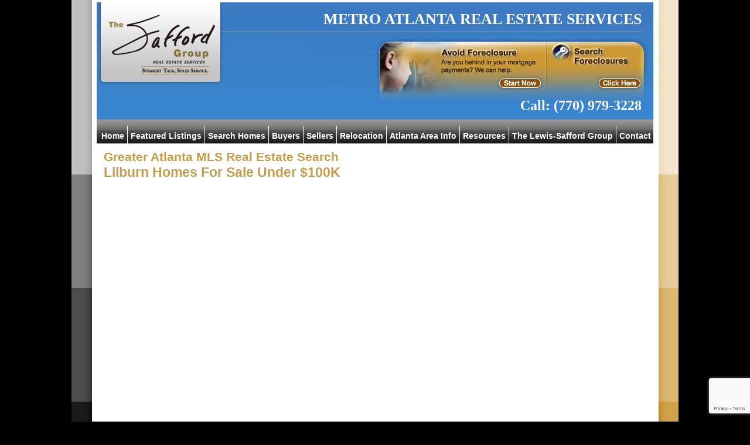

--- FILE ---
content_type: text/html; charset=UTF-8
request_url: https://www.saffordsells.com/lilburn-real-estate-search-under-100k.php
body_size: 5266
content:
<!DOCTYPE HTML PUBLIC "-//W3C//DTD HTML 4.01 Transitional//EN"
"http://www.w3.org/TR/html4/loose.dtd">
<html>
<head>
    <link rel="stylesheet" href="https://www.saffordsells.com/site.css" TYPE="text/css">


    <title>Lilburn Real Estate Search Under $100K | Lilburn Homes in Greater Atlanta under $100K</title>
    <meta http-equiv="Content-Type" content="text/html;charset=utf-8">
<meta name="format-detection" content="telephone=no">
<meta http-equiv="x-ua-compatible" content="ie=edge">
			<meta name="google-site-verification" content="wxFkjS045FwqtxwH5iO0P_5Ae73LsN9ts4COb7F8MQI">
	            <link rel="canonical" href="https://www.saffordsells.com/lilburn-real-estate-search-under-100k.php">
    
      <!-- Global site tag (gtag.js) - Google Analytics -->
  <script async src="https://www.googletagmanager.com/gtag/js?id=UA-1630372-1"></script>


<script>
  window.dataLayer = window.dataLayer || [];
  function gtag(){
    dataLayer.push(arguments);
  }
  gtag('js', new Date());

    gtag('config', 'UA-1630372-1',
    {
      'cookie_flags': 'secure;samesite=none',
    }
  );
  
  
  function gtag_report_conversion(form_id, form_name) {
    gtag('event', 'conversion', {
      'event': 'conversion',
      'form_id': form_id,
      'form_name': form_name
    });
    return false;
  }

  </script>





</head>
<body id="lilburn-real-estate-search-under-100k" class="wide">
    <div id="divback">
        <div id="outer-content">
            <div id="root" class="section-general">
                <div id="header">
                                        <a href="https://www.saffordsells.com/"><img class="logo" loading="lazy" src="https://reappdata.global.ssl.fastly.net/site_data/saffordsells/layouts/ssells-rsb1-2/images/logo.png" alt="The Safford Group" /></a>
                    <h1>Metro Atlanta Real Estate Services</h1>
                    <a href="http://www.avoidforeclosureingeorgia.com" target="_blank"><img class="avoid" loading="lazy" src="https://reappdata.global.ssl.fastly.net/site_data/saffordsells/layouts/ssells-rsb1-2/images/gfx-avoid.jpg" alt="" /></a>
                    <a href="https://www.saffordsells.com/foreclosure-real-estate-search.php"><img class="forec" loading="lazy" src="https://reappdata.global.ssl.fastly.net/site_data/saffordsells/layouts/ssells-rsb1-2/images/gfx-search-foreclosures.jpg" alt="" /></a>
                                        <h3>Call: (770) 979-3228</h3>
                                    </div><!-- end header -->
                <div id="Hmenu">
                    <ul class="hmenu-defaults main-menu" id="tophorizontal-navigation">
                                                <li class="menu-1  menu_first">
                            <a href="https://www.saffordsells.com"
                                      >
                    Home
                </a>
                                </li>
                                                <li class="menu-2 ">
                            <a href="https://www.saffordsells.com/featured-listings.php"
                                      >
                     Featured Listings
                </a>
                                </li>
                                                                                        <li class="menu-3 ">
                            <a href="https://www.saffordsells.com/greater-atlanta-real-estate-city.php"
                   class="menu-has-children"                   >
                    Search Homes
                </a>
                                                            <ul>                    <li>
                        <a href="https://www.saffordsells.com/featured-listings.php" >
                            Featured Properties
                        </a>
                    </li>
                                                                            <li>
                        <a href="https://www.saffordsells.com/greater-atlanta-city-mls-search.php" >
                            Property Search
                        </a>
                    </li>
                    </ul>                                    </li>
                                                                                                                                                                                                                                                        <li class="menu-4 ">
                            <a href="https://www.saffordsells.com/buyers.php"
                   class="menu-has-children"                   >
                    Buyers
                </a>
                                                            <ul>                    <li>
                        <a href="https://www.saffordsells.com/featured-listings.php" >
                            Featured Listings
                        </a>
                    </li>
                                                                            <li>
                        <a href="https://www.saffordsells.com/buyers-before-you-buy.php" >
                            5 Things You Should Know Before You Buy
                        </a>
                    </li>
                                                                            <li>
                        <a href="https://www.saffordsells.com/form-buying-guide.php" >
                            Free Buying Guide
                        </a>
                    </li>
                                                                            <li>
                        <a href="https://www.saffordsells.com/help-find.php" >
                            Help Me Find A Home
                        </a>
                    </li>
                                                                            <li>
                        <a href="https://www.saffordsells.com/form-lets-get-started.php" >
                            First Time Home Buyers Guide
                        </a>
                    </li>
                                                                            <li>
                        <a href="https://www.saffordsells.com/form-home-finder.php" >
                            Home Finder Assistant
                        </a>
                    </li>
                                                                            <li>
                        <a href="https://www.saffordsells.com/buyers-faq.php" >
                            Frequent Buyer Questions
                        </a>
                    </li>
                                                                            <li>
                        <a href="https://www.saffordsells.com/buyer-tips.php" >
                            Tips to Successful Home Buying
                        </a>
                    </li>
                                                                            <li>
                        <a href="https://www.saffordsells.com/mortgage.php" >
                            Mortgage Calculator
                        </a>
                    </li>
                                                                            <li>
                        <a href="https://www.saffordsells.com/form-relocation.php" >
                            Free Moving Kit
                        </a>
                    </li>
                    </ul>                                    </li>
                                                                                                                                                                                                                                                        <li class="menu-5 ">
                            <a href="https://www.saffordsells.com/sellers.php"
                   class="menu-has-children"                   >
                    Sellers
                </a>
                                                            <ul>                    <li>
                        <a href="https://www.saffordsells.com/sellers-safford-advantage.php" >
                            The Safford Advantage
                        </a>
                    </li>
                                                                            <li>
                        <a href="https://www.saffordsells.com/sellers-before-listing.php" >
                            Before You List
                        </a>
                    </li>
                                                                            <li>
                        <a href="https://www.saffordsells.com/sellers-ready.php" >
                            Getting Ready to Sell
                        </a>
                    </li>
                                                                            <li>
                        <a href="https://www.saffordsells.com/form-selling-guide.php" >
                            Free Selling Guide
                        </a>
                    </li>
                                                                            <li>
                        <a href="https://www.saffordsells.com/form-cma.php" >
                            Free Home Evaluation
                        </a>
                    </li>
                                                                            <li>
                        <a href="https://www.saffordsells.com/form-neighborhood-sold-report.php" >
                            Neighborhood Sold Report
                        </a>
                    </li>
                                                                            <li>
                        <a href="https://www.saffordsells.com/form-relocation.php" >
                            Free Moving Kit
                        </a>
                    </li>
                                                                            <li>
                        <a href="http://www.movaassessments.com/mova.php?company=margaret;" >
                            MOVA Home Assessment
                        </a>
                    </li>
                                                                            <li>
                        <a href="http://www.gwinnetthomeprices.com/IB/" >
                            Why Your Home Didn't Sell
                        </a>
                    </li>
                                                                            <li>
                        <a href="https://www.saffordsells.com/sellers-mistakes_common.php" >
                            7 Common Seller Mistakes
                        </a>
                    </li>
                    </ul>                                    </li>
                                                                                                                                                                                            <li class="menu-6 ">
                            <a href="https://www.saffordsells.com/relocation.php"
                   class="menu-has-children"                   >
                    Relocation
                </a>
                                                            <ul>                    <li>
                        <a href="https://www.saffordsells.com/featured-listings.php" >
                            Featured Properties
                        </a>
                    </li>
                                                                            <li>
                        <a href="https://www.saffordsells.com/school-information.php" >
                            School Information
                        </a>
                    </li>
                                                                            <li>
                        <a href="https://www.saffordsells.com/form-buying-guide.php" >
                            Free Buying Guide
                        </a>
                    </li>
                                                                            <li>
                        <a href="https://www.saffordsells.com/form-relocation.php" >
                            Free Relocation Package
                        </a>
                    </li>
                                                                            <li>
                        <a href="https://www.saffordsells.com/help-find.php" >
                            Help Me Find A Home
                        </a>
                    </li>
                                                                            <li>
                        <a href="https://www.saffordsells.com/form-home-finder.php" >
                            Home Finder Assistant
                        </a>
                    </li>
                                                                            <li>
                        <a href="https://www.saffordsells.com/relocation-moving.php" >
                            Moving Tips
                        </a>
                    </li>
                    </ul>                                    </li>
                                                                                                                                                                                                                <li class="menu-7 ">
                            <a href="https://www.saffordsells.com/area-landing.php"
                   class="menu-has-children"                   >
                    Atlanta Area Info
                </a>
                                                            <ul>                    <li>
                        <a href="https://www.saffordsells.com/school-information.php" >
                            School Information
                        </a>
                    </li>
                                                                            <li>
                        <a href="https://www.saffordsells.com/area_dekalb-county.php" >
                            DeKalb County
                        </a>
                    </li>
                                                                            <li>
                        <a href="https://www.saffordsells.com/forsyth-county.php" >
                            Forsyth County
                        </a>
                    </li>
                                                                            <li>
                        <a href="https://www.saffordsells.com/area_fulton-county.php" >
                            Fulton County
                        </a>
                    </li>
                                                                            <li>
                        <a href="https://www.saffordsells.com/area_gwinnett-county.php" >
                            Gwinnett County
                        </a>
                    </li>
                                                                            <li>
                        <a href="https://www.saffordsells.com/hall-county.php" >
                            Hall County
                        </a>
                    </li>
                                                                            <li>
                        <a href="https://www.saffordsells.com/area_walton-county.php" >
                            Walton County
                        </a>
                    </li>
                                                                            <li>
                        <a href="https://www.saffordsells.com/form-relocation.php" >
                            Atlanta Information Package
                        </a>
                    </li>
                    </ul>                                    </li>
                                                                                                                                                                        <li class="menu-8 ">
                            <a href="https://www.saffordsells.com/resource-center.php"
                   class="menu-has-children"                   >
                    Resources
                </a>
                                                            <ul>                    <li>
                        <a href="https://www.saffordsells.com/form-home-finder.php" >
                            Home Finder Assistant
                        </a>
                    </li>
                                                                            <li>
                        <a href="https://www.saffordsells.com/form-lets-get-started.php" >
                            First Time Home Buyers Guide
                        </a>
                    </li>
                                                                            <li>
                        <a href="https://www.saffordsells.com/form-mortgage-prequal.php" >
                            Mortgage Prequalification
                        </a>
                    </li>
                                                                            <li>
                        <a href="https://www.saffordsells.com/mortgage.php" >
                            Mortgage Calculator
                        </a>
                    </li>
                                                                            <li>
                        <a href="http://www.saffordgroup.com/blog/" target="_blank" rel="noopener">
                            Real Estate News
                        </a>
                    </li>
                                                                            <li>
                        <a href="https://www.saffordsells.com/useful-contracts.php" >
                            Useful Contracts
                        </a>
                    </li>
                    </ul>                                    </li>
                                                                                                                                <li class="menu-9 ">
                            <a href="https://www.saffordsells.com/staff-resources.php"
                   class="menu-has-children"                   >
                    The Lewis-Safford Group
                </a>
                                                            <ul>                    <li>
                        <a href="https://www.saffordsells.com/what-to-expect.php" >
                            What To Expect
                        </a>
                    </li>
                                                                            <li>
                        <a href="https://www.saffordsells.com/staff.php" >
                            About Margaret Safford and John Lewis
                        </a>
                    </li>
                                                                            <li>
                        <a href="https://www.saffordsells.com/form-newsletter.php" >
                            Newsletter Signup
                        </a>
                    </li>
                                                                            <li>
                        <a href="https://www.saffordsells.com/contact.php" >
                            Contact Us
                        </a>
                    </li>
                    </ul>                                    </li>
                                                <li class="menu-10  menu_last">
                            <a href="https://www.saffordsells.com/contact.php"
                                      >
                    Contact
                </a>
                                </li>
    </ul>
                </div>
                <div class="inner-content">
                                        <div class="primary-column">
                                                <div class="content-pad">
                                                <h2 class="section">Greater Atlanta MLS Real Estate Search</h2>
                            <h1 class="page">Lilburn Homes For Sale Under $100K</h1>
                            <div class="content_body">
                                
                                                            </div>
                            
                            <div class="dak-contain-md dak-px-1">
    
            <iframe class="lazyload" src ="//www.mlsfinder.com/ga_fmls/saffordsells?action=newsearchsession&city=lilburn&state=ga&max_price=100000&single_family=Y&condo=Y" width="100%" height="2100" frameborder="0"></iframe>
    
    </div>

                                                                        </div><!-- content pad -->
                    </div><!-- primary column -->
                                                            <div class="clear"></div>
                </div><!--/inner-content-->
                <br class="clear" />
            </div><!-- /root -->
            <div id="footer">
                <div id="minifooter"></div>
                <div class="content-pad">
                    <nav class='d5-nav-footer' aria-label='Footer'>
    <ul class='footer-menu'>
                    <li class="footer-menu-home">
                                <a href="https://www.saffordsells.com" >Home</a>
            </li>
                    <li class="footer-menu--featured-listings">
                |                <a href="https://www.saffordsells.com/featured-listings.php" > Featured Listings</a>
            </li>
                    <li class="footer-menu-search-homes">
                |                <a href="https://www.saffordsells.com/greater-atlanta-real-estate-city.php" >Search Homes</a>
            </li>
                    <li class="footer-menu-buyers">
                |                <a href="https://www.saffordsells.com/buyers.php" >Buyers</a>
            </li>
                    <li class="footer-menu-sellers">
                |                <a href="https://www.saffordsells.com/sellers.php" >Sellers</a>
            </li>
                    <li class="footer-menu-relocation">
                |                <a href="https://www.saffordsells.com/relocation.php" >Relocation</a>
            </li>
                    <li class="footer-menu-atlanta-area-info">
                |                <a href="https://www.saffordsells.com/area-landing.php" >Atlanta Area Info</a>
            </li>
                    <li class="footer-menu-resources">
                |                <a href="https://www.saffordsells.com/resource-center.php" >Resources</a>
            </li>
                    <li class="footer-menu-the-lewis-safford-group">
                |                <a href="https://www.saffordsells.com/staff-resources.php" >The Lewis-Safford Group</a>
            </li>
                    <li class="footer-menu-contact">
                |                <a href="https://www.saffordsells.com/contact.php" >Contact</a>
            </li>
            </ul>
</nav>
                    <br class="clear" />
                    <div class="footer-logos dak-my-2">
                      <img 
                        loading="lazy" src="https://reappdata.global.ssl.fastly.net/site_data/saffordsells/layouts/ssells-rsb1-2/images/logo-chr2.png"
                        alt="Chapman Hall Realtors"
                        width="180"
                      />
                    </div>
                    <span>
                     Copyright &copy; 2026. The Safford Group. All Rights Reserved.
                    </span>
                    
                </div><!-- content-pad -->
            </div><!-- /footer -->
            <div class="dakno" >
                <a target="_blank" class="dak" href="http://www.dakno.com">Real Estate Website Design</a>
                by <a class="dak" href="http://www.dakno.com" target="_blank">Dakno Marketing.</a><br /><br />
            </div><!-- /dakno -->

        </div><!--/outer-content -->
    </div><!-- /divback -->
        <script src="https://reappdata.global.ssl.fastly.net/lib/realestate_solution/js/frontend/loadFiles.min.js"></script>
    
    <noscript id="leaflet_deferred-styles">
    <link rel="stylesheet" href="https://reappdata.global.ssl.fastly.net/lib/realestate_solution/js/leaflet/1.4.0/leaflet.min.css" />
</noscript>
<div class="mapjs_container"></div>
<script type="text/javascript">
    window.maptiler_api_key = 'qkfY6ce1hu2yZLqGriNE';
</script>
<script type="text/javascript">

    function dak_map_js_lazyload() {
        'use strict';
        var options = {
            rootMargin: '200px',
            threshold: 0
        };
        var map = document.querySelector('.dak_map');

        if ('IntersectionObserver' in window) {
            var observer = new IntersectionObserver(
                function (entries, observer) {
                    var isIntersecting = typeof entries[0].isIntersecting === 'boolean' ? entries[0].isIntersecting : entries[0].intersectionRatio > 0;
                    if (isIntersecting) {
                        dak_map_load();
                        observer.unobserve(map);
                    }
                },
                options
            );
            observer.observe(map);
        }
        else {
            dak_map_load();
        }
    }

    function dak_map_load() {
        var mapJSList = [];
        mapJSList.push('<script src="https://reappdata.global.ssl.fastly.net/lib/realestate_solution/js/leaflet/1.4.0/leaflet.js"><\/script>');
        mapJSList.push('<script src="https://reappdata.global.ssl.fastly.net/lib/realestate_solution/js/frontend/map.min.js"><\/script>');
        loadJSUrls(mapJSList, '.mapjs_container');
        window.addEventListener('DOMContentLoaded', loadMaps);

        var raf = window.requestAnimationFrame || window.mozRequestAnimationFrame ||
            window.webkitRequestAnimationFrame || window.msRequestAnimationFrame;
        if (raf) raf(function() { window.setTimeout(loadDeferredStyles("leaflet_deferred-styles"), 0); });
        else window.addEventListener('load', loadDeferredStyles("leaflet_deferred-styles"));
    }

    function loadMaps() {
        if (typeof dakMaps !== "undefined") {
            if (document.getElementById('d5m_map')) {
                if (!document.getElementById('d5m_map').classList.contains('leaflet-container')) {
                    dak_map_init();
                }
            }
            if (document.getElementById('d5widget_map')) {
                if (!document.getElementById('d5widget_map').classList.contains('leaflet-container')) {
                    dak_widget_map_init();
                }
            }
            if (document.getElementById('d5area_map')) {
                if (!document.getElementById('d5area_map').classList.contains('leaflet-container')) {
                    dak_map_init();
                }
            }
          if (document.getElementById('dapropmap')) {
            if (!document.getElementById('dapropmap').classList.contains('leaflet-container')) {
              initPropertyMap();
            }
          }
          if (document.getElementById('dacnmap')) {
            if (!document.getElementById('dacnmap').classList.contains('leaflet-container')) {
              initCondoMap();
            }
          }
        }
    }

    if (document.querySelector('.dak_map')) {
        dak_map_js_lazyload();
    }
</script>




    <script src="https://reappdata.global.ssl.fastly.net/dist/js/site.aa6e76e4c45b4466f6de.js"></script>
    <div class="jsContainer"></div>
    <script>
      var jsList = [];
      if (document.querySelector('.dak-react') || document.querySelector('.dak-react-sellerform')) {
        jsList.push('<script src="https://reappdata.global.ssl.fastly.net/dist/js/bundle.2603a30c64d26ebaf619.js"><\/script>');
        if (document.querySelector('.dak-react')) {
          jsList.push('<script src="https://reappdata.global.ssl.fastly.net/dist/js/frontend.ff206d0134c092f3f9c6.js"><\/script>');
        }
        if (document.querySelector('.dak-react-sellerform')) {
          jsList.push('<script src="https://reappdata.global.ssl.fastly.net/dist/js/sellerform.dbbb0f22fce4e22c686d.js"><\/script>');
        }
      }
      if (document.querySelector('.didx-carousel')
          || document.querySelector('.property-grid-async')
          || document.querySelector('.didx-grid')
          || document.querySelector('.d5-grid-results')
          || document.querySelector('.dak_photos--main')
      ) {
        jsList.push('<script src="https://reappdata.global.ssl.fastly.net/dist/js/gridgallery.762fcde19a82e15cf342.js"><\/script>');
      }
      if (document.querySelector('.d5-js-idx-count')) {
        jsList.push('<script src="https://reappdata.global.ssl.fastly.net/dist/js/searchCount.71bdde49ab270e22e727.js"><\/script>');
      }
      if (document.querySelector('.d5-js-idx-stats')) {
        jsList.push('<script src="https://reappdata.global.ssl.fastly.net/dist/js/searchStats.4e4775970992ef3b7fe4.js"><\/script>');
      }
      if (document.querySelector('.d5-js-idx-sqft')) {
        jsList.push('<script src="https://reappdata.global.ssl.fastly.net/dist/js/searchSqft.12067c823e97e181d042.js"><\/script>');
      }
      if (document.querySelector('.dak-js-list')) {
        jsList.push('<script src="https://reappdata.global.ssl.fastly.net/dist/js/dropdown.0a361d2c7aa439e469cd.js"><\/script>');
      }
      if (document.querySelector('.dak-js-tabs-container')) {
        jsList.push('<script src="https://reappdata.global.ssl.fastly.net/dist/js/tabs.ebd4d1a90760f5898643.js"><\/script>');
      }
            if (document.getElementById("minicontact") || document.querySelectorAll(".standard-form")) {
        jsList.push('<script src="https://www.google.com/recaptcha/api.js?render=6LfVyAseAAAAAEAmQk_uqUBCJAXErePIo9h8sTQy"><\/script>');
      }
      
      if (jsList) {
        loadJSUrls(jsList, '.jsContainer');
      }
    </script>





</body>
</html>


--- FILE ---
content_type: text/html; charset=utf-8
request_url: https://www.google.com/recaptcha/api2/anchor?ar=1&k=6LfVyAseAAAAAEAmQk_uqUBCJAXErePIo9h8sTQy&co=aHR0cHM6Ly93d3cuc2FmZm9yZHNlbGxzLmNvbTo0NDM.&hl=en&v=PoyoqOPhxBO7pBk68S4YbpHZ&size=invisible&anchor-ms=20000&execute-ms=30000&cb=mxpxq32nkzov
body_size: 49636
content:
<!DOCTYPE HTML><html dir="ltr" lang="en"><head><meta http-equiv="Content-Type" content="text/html; charset=UTF-8">
<meta http-equiv="X-UA-Compatible" content="IE=edge">
<title>reCAPTCHA</title>
<style type="text/css">
/* cyrillic-ext */
@font-face {
  font-family: 'Roboto';
  font-style: normal;
  font-weight: 400;
  font-stretch: 100%;
  src: url(//fonts.gstatic.com/s/roboto/v48/KFO7CnqEu92Fr1ME7kSn66aGLdTylUAMa3GUBHMdazTgWw.woff2) format('woff2');
  unicode-range: U+0460-052F, U+1C80-1C8A, U+20B4, U+2DE0-2DFF, U+A640-A69F, U+FE2E-FE2F;
}
/* cyrillic */
@font-face {
  font-family: 'Roboto';
  font-style: normal;
  font-weight: 400;
  font-stretch: 100%;
  src: url(//fonts.gstatic.com/s/roboto/v48/KFO7CnqEu92Fr1ME7kSn66aGLdTylUAMa3iUBHMdazTgWw.woff2) format('woff2');
  unicode-range: U+0301, U+0400-045F, U+0490-0491, U+04B0-04B1, U+2116;
}
/* greek-ext */
@font-face {
  font-family: 'Roboto';
  font-style: normal;
  font-weight: 400;
  font-stretch: 100%;
  src: url(//fonts.gstatic.com/s/roboto/v48/KFO7CnqEu92Fr1ME7kSn66aGLdTylUAMa3CUBHMdazTgWw.woff2) format('woff2');
  unicode-range: U+1F00-1FFF;
}
/* greek */
@font-face {
  font-family: 'Roboto';
  font-style: normal;
  font-weight: 400;
  font-stretch: 100%;
  src: url(//fonts.gstatic.com/s/roboto/v48/KFO7CnqEu92Fr1ME7kSn66aGLdTylUAMa3-UBHMdazTgWw.woff2) format('woff2');
  unicode-range: U+0370-0377, U+037A-037F, U+0384-038A, U+038C, U+038E-03A1, U+03A3-03FF;
}
/* math */
@font-face {
  font-family: 'Roboto';
  font-style: normal;
  font-weight: 400;
  font-stretch: 100%;
  src: url(//fonts.gstatic.com/s/roboto/v48/KFO7CnqEu92Fr1ME7kSn66aGLdTylUAMawCUBHMdazTgWw.woff2) format('woff2');
  unicode-range: U+0302-0303, U+0305, U+0307-0308, U+0310, U+0312, U+0315, U+031A, U+0326-0327, U+032C, U+032F-0330, U+0332-0333, U+0338, U+033A, U+0346, U+034D, U+0391-03A1, U+03A3-03A9, U+03B1-03C9, U+03D1, U+03D5-03D6, U+03F0-03F1, U+03F4-03F5, U+2016-2017, U+2034-2038, U+203C, U+2040, U+2043, U+2047, U+2050, U+2057, U+205F, U+2070-2071, U+2074-208E, U+2090-209C, U+20D0-20DC, U+20E1, U+20E5-20EF, U+2100-2112, U+2114-2115, U+2117-2121, U+2123-214F, U+2190, U+2192, U+2194-21AE, U+21B0-21E5, U+21F1-21F2, U+21F4-2211, U+2213-2214, U+2216-22FF, U+2308-230B, U+2310, U+2319, U+231C-2321, U+2336-237A, U+237C, U+2395, U+239B-23B7, U+23D0, U+23DC-23E1, U+2474-2475, U+25AF, U+25B3, U+25B7, U+25BD, U+25C1, U+25CA, U+25CC, U+25FB, U+266D-266F, U+27C0-27FF, U+2900-2AFF, U+2B0E-2B11, U+2B30-2B4C, U+2BFE, U+3030, U+FF5B, U+FF5D, U+1D400-1D7FF, U+1EE00-1EEFF;
}
/* symbols */
@font-face {
  font-family: 'Roboto';
  font-style: normal;
  font-weight: 400;
  font-stretch: 100%;
  src: url(//fonts.gstatic.com/s/roboto/v48/KFO7CnqEu92Fr1ME7kSn66aGLdTylUAMaxKUBHMdazTgWw.woff2) format('woff2');
  unicode-range: U+0001-000C, U+000E-001F, U+007F-009F, U+20DD-20E0, U+20E2-20E4, U+2150-218F, U+2190, U+2192, U+2194-2199, U+21AF, U+21E6-21F0, U+21F3, U+2218-2219, U+2299, U+22C4-22C6, U+2300-243F, U+2440-244A, U+2460-24FF, U+25A0-27BF, U+2800-28FF, U+2921-2922, U+2981, U+29BF, U+29EB, U+2B00-2BFF, U+4DC0-4DFF, U+FFF9-FFFB, U+10140-1018E, U+10190-1019C, U+101A0, U+101D0-101FD, U+102E0-102FB, U+10E60-10E7E, U+1D2C0-1D2D3, U+1D2E0-1D37F, U+1F000-1F0FF, U+1F100-1F1AD, U+1F1E6-1F1FF, U+1F30D-1F30F, U+1F315, U+1F31C, U+1F31E, U+1F320-1F32C, U+1F336, U+1F378, U+1F37D, U+1F382, U+1F393-1F39F, U+1F3A7-1F3A8, U+1F3AC-1F3AF, U+1F3C2, U+1F3C4-1F3C6, U+1F3CA-1F3CE, U+1F3D4-1F3E0, U+1F3ED, U+1F3F1-1F3F3, U+1F3F5-1F3F7, U+1F408, U+1F415, U+1F41F, U+1F426, U+1F43F, U+1F441-1F442, U+1F444, U+1F446-1F449, U+1F44C-1F44E, U+1F453, U+1F46A, U+1F47D, U+1F4A3, U+1F4B0, U+1F4B3, U+1F4B9, U+1F4BB, U+1F4BF, U+1F4C8-1F4CB, U+1F4D6, U+1F4DA, U+1F4DF, U+1F4E3-1F4E6, U+1F4EA-1F4ED, U+1F4F7, U+1F4F9-1F4FB, U+1F4FD-1F4FE, U+1F503, U+1F507-1F50B, U+1F50D, U+1F512-1F513, U+1F53E-1F54A, U+1F54F-1F5FA, U+1F610, U+1F650-1F67F, U+1F687, U+1F68D, U+1F691, U+1F694, U+1F698, U+1F6AD, U+1F6B2, U+1F6B9-1F6BA, U+1F6BC, U+1F6C6-1F6CF, U+1F6D3-1F6D7, U+1F6E0-1F6EA, U+1F6F0-1F6F3, U+1F6F7-1F6FC, U+1F700-1F7FF, U+1F800-1F80B, U+1F810-1F847, U+1F850-1F859, U+1F860-1F887, U+1F890-1F8AD, U+1F8B0-1F8BB, U+1F8C0-1F8C1, U+1F900-1F90B, U+1F93B, U+1F946, U+1F984, U+1F996, U+1F9E9, U+1FA00-1FA6F, U+1FA70-1FA7C, U+1FA80-1FA89, U+1FA8F-1FAC6, U+1FACE-1FADC, U+1FADF-1FAE9, U+1FAF0-1FAF8, U+1FB00-1FBFF;
}
/* vietnamese */
@font-face {
  font-family: 'Roboto';
  font-style: normal;
  font-weight: 400;
  font-stretch: 100%;
  src: url(//fonts.gstatic.com/s/roboto/v48/KFO7CnqEu92Fr1ME7kSn66aGLdTylUAMa3OUBHMdazTgWw.woff2) format('woff2');
  unicode-range: U+0102-0103, U+0110-0111, U+0128-0129, U+0168-0169, U+01A0-01A1, U+01AF-01B0, U+0300-0301, U+0303-0304, U+0308-0309, U+0323, U+0329, U+1EA0-1EF9, U+20AB;
}
/* latin-ext */
@font-face {
  font-family: 'Roboto';
  font-style: normal;
  font-weight: 400;
  font-stretch: 100%;
  src: url(//fonts.gstatic.com/s/roboto/v48/KFO7CnqEu92Fr1ME7kSn66aGLdTylUAMa3KUBHMdazTgWw.woff2) format('woff2');
  unicode-range: U+0100-02BA, U+02BD-02C5, U+02C7-02CC, U+02CE-02D7, U+02DD-02FF, U+0304, U+0308, U+0329, U+1D00-1DBF, U+1E00-1E9F, U+1EF2-1EFF, U+2020, U+20A0-20AB, U+20AD-20C0, U+2113, U+2C60-2C7F, U+A720-A7FF;
}
/* latin */
@font-face {
  font-family: 'Roboto';
  font-style: normal;
  font-weight: 400;
  font-stretch: 100%;
  src: url(//fonts.gstatic.com/s/roboto/v48/KFO7CnqEu92Fr1ME7kSn66aGLdTylUAMa3yUBHMdazQ.woff2) format('woff2');
  unicode-range: U+0000-00FF, U+0131, U+0152-0153, U+02BB-02BC, U+02C6, U+02DA, U+02DC, U+0304, U+0308, U+0329, U+2000-206F, U+20AC, U+2122, U+2191, U+2193, U+2212, U+2215, U+FEFF, U+FFFD;
}
/* cyrillic-ext */
@font-face {
  font-family: 'Roboto';
  font-style: normal;
  font-weight: 500;
  font-stretch: 100%;
  src: url(//fonts.gstatic.com/s/roboto/v48/KFO7CnqEu92Fr1ME7kSn66aGLdTylUAMa3GUBHMdazTgWw.woff2) format('woff2');
  unicode-range: U+0460-052F, U+1C80-1C8A, U+20B4, U+2DE0-2DFF, U+A640-A69F, U+FE2E-FE2F;
}
/* cyrillic */
@font-face {
  font-family: 'Roboto';
  font-style: normal;
  font-weight: 500;
  font-stretch: 100%;
  src: url(//fonts.gstatic.com/s/roboto/v48/KFO7CnqEu92Fr1ME7kSn66aGLdTylUAMa3iUBHMdazTgWw.woff2) format('woff2');
  unicode-range: U+0301, U+0400-045F, U+0490-0491, U+04B0-04B1, U+2116;
}
/* greek-ext */
@font-face {
  font-family: 'Roboto';
  font-style: normal;
  font-weight: 500;
  font-stretch: 100%;
  src: url(//fonts.gstatic.com/s/roboto/v48/KFO7CnqEu92Fr1ME7kSn66aGLdTylUAMa3CUBHMdazTgWw.woff2) format('woff2');
  unicode-range: U+1F00-1FFF;
}
/* greek */
@font-face {
  font-family: 'Roboto';
  font-style: normal;
  font-weight: 500;
  font-stretch: 100%;
  src: url(//fonts.gstatic.com/s/roboto/v48/KFO7CnqEu92Fr1ME7kSn66aGLdTylUAMa3-UBHMdazTgWw.woff2) format('woff2');
  unicode-range: U+0370-0377, U+037A-037F, U+0384-038A, U+038C, U+038E-03A1, U+03A3-03FF;
}
/* math */
@font-face {
  font-family: 'Roboto';
  font-style: normal;
  font-weight: 500;
  font-stretch: 100%;
  src: url(//fonts.gstatic.com/s/roboto/v48/KFO7CnqEu92Fr1ME7kSn66aGLdTylUAMawCUBHMdazTgWw.woff2) format('woff2');
  unicode-range: U+0302-0303, U+0305, U+0307-0308, U+0310, U+0312, U+0315, U+031A, U+0326-0327, U+032C, U+032F-0330, U+0332-0333, U+0338, U+033A, U+0346, U+034D, U+0391-03A1, U+03A3-03A9, U+03B1-03C9, U+03D1, U+03D5-03D6, U+03F0-03F1, U+03F4-03F5, U+2016-2017, U+2034-2038, U+203C, U+2040, U+2043, U+2047, U+2050, U+2057, U+205F, U+2070-2071, U+2074-208E, U+2090-209C, U+20D0-20DC, U+20E1, U+20E5-20EF, U+2100-2112, U+2114-2115, U+2117-2121, U+2123-214F, U+2190, U+2192, U+2194-21AE, U+21B0-21E5, U+21F1-21F2, U+21F4-2211, U+2213-2214, U+2216-22FF, U+2308-230B, U+2310, U+2319, U+231C-2321, U+2336-237A, U+237C, U+2395, U+239B-23B7, U+23D0, U+23DC-23E1, U+2474-2475, U+25AF, U+25B3, U+25B7, U+25BD, U+25C1, U+25CA, U+25CC, U+25FB, U+266D-266F, U+27C0-27FF, U+2900-2AFF, U+2B0E-2B11, U+2B30-2B4C, U+2BFE, U+3030, U+FF5B, U+FF5D, U+1D400-1D7FF, U+1EE00-1EEFF;
}
/* symbols */
@font-face {
  font-family: 'Roboto';
  font-style: normal;
  font-weight: 500;
  font-stretch: 100%;
  src: url(//fonts.gstatic.com/s/roboto/v48/KFO7CnqEu92Fr1ME7kSn66aGLdTylUAMaxKUBHMdazTgWw.woff2) format('woff2');
  unicode-range: U+0001-000C, U+000E-001F, U+007F-009F, U+20DD-20E0, U+20E2-20E4, U+2150-218F, U+2190, U+2192, U+2194-2199, U+21AF, U+21E6-21F0, U+21F3, U+2218-2219, U+2299, U+22C4-22C6, U+2300-243F, U+2440-244A, U+2460-24FF, U+25A0-27BF, U+2800-28FF, U+2921-2922, U+2981, U+29BF, U+29EB, U+2B00-2BFF, U+4DC0-4DFF, U+FFF9-FFFB, U+10140-1018E, U+10190-1019C, U+101A0, U+101D0-101FD, U+102E0-102FB, U+10E60-10E7E, U+1D2C0-1D2D3, U+1D2E0-1D37F, U+1F000-1F0FF, U+1F100-1F1AD, U+1F1E6-1F1FF, U+1F30D-1F30F, U+1F315, U+1F31C, U+1F31E, U+1F320-1F32C, U+1F336, U+1F378, U+1F37D, U+1F382, U+1F393-1F39F, U+1F3A7-1F3A8, U+1F3AC-1F3AF, U+1F3C2, U+1F3C4-1F3C6, U+1F3CA-1F3CE, U+1F3D4-1F3E0, U+1F3ED, U+1F3F1-1F3F3, U+1F3F5-1F3F7, U+1F408, U+1F415, U+1F41F, U+1F426, U+1F43F, U+1F441-1F442, U+1F444, U+1F446-1F449, U+1F44C-1F44E, U+1F453, U+1F46A, U+1F47D, U+1F4A3, U+1F4B0, U+1F4B3, U+1F4B9, U+1F4BB, U+1F4BF, U+1F4C8-1F4CB, U+1F4D6, U+1F4DA, U+1F4DF, U+1F4E3-1F4E6, U+1F4EA-1F4ED, U+1F4F7, U+1F4F9-1F4FB, U+1F4FD-1F4FE, U+1F503, U+1F507-1F50B, U+1F50D, U+1F512-1F513, U+1F53E-1F54A, U+1F54F-1F5FA, U+1F610, U+1F650-1F67F, U+1F687, U+1F68D, U+1F691, U+1F694, U+1F698, U+1F6AD, U+1F6B2, U+1F6B9-1F6BA, U+1F6BC, U+1F6C6-1F6CF, U+1F6D3-1F6D7, U+1F6E0-1F6EA, U+1F6F0-1F6F3, U+1F6F7-1F6FC, U+1F700-1F7FF, U+1F800-1F80B, U+1F810-1F847, U+1F850-1F859, U+1F860-1F887, U+1F890-1F8AD, U+1F8B0-1F8BB, U+1F8C0-1F8C1, U+1F900-1F90B, U+1F93B, U+1F946, U+1F984, U+1F996, U+1F9E9, U+1FA00-1FA6F, U+1FA70-1FA7C, U+1FA80-1FA89, U+1FA8F-1FAC6, U+1FACE-1FADC, U+1FADF-1FAE9, U+1FAF0-1FAF8, U+1FB00-1FBFF;
}
/* vietnamese */
@font-face {
  font-family: 'Roboto';
  font-style: normal;
  font-weight: 500;
  font-stretch: 100%;
  src: url(//fonts.gstatic.com/s/roboto/v48/KFO7CnqEu92Fr1ME7kSn66aGLdTylUAMa3OUBHMdazTgWw.woff2) format('woff2');
  unicode-range: U+0102-0103, U+0110-0111, U+0128-0129, U+0168-0169, U+01A0-01A1, U+01AF-01B0, U+0300-0301, U+0303-0304, U+0308-0309, U+0323, U+0329, U+1EA0-1EF9, U+20AB;
}
/* latin-ext */
@font-face {
  font-family: 'Roboto';
  font-style: normal;
  font-weight: 500;
  font-stretch: 100%;
  src: url(//fonts.gstatic.com/s/roboto/v48/KFO7CnqEu92Fr1ME7kSn66aGLdTylUAMa3KUBHMdazTgWw.woff2) format('woff2');
  unicode-range: U+0100-02BA, U+02BD-02C5, U+02C7-02CC, U+02CE-02D7, U+02DD-02FF, U+0304, U+0308, U+0329, U+1D00-1DBF, U+1E00-1E9F, U+1EF2-1EFF, U+2020, U+20A0-20AB, U+20AD-20C0, U+2113, U+2C60-2C7F, U+A720-A7FF;
}
/* latin */
@font-face {
  font-family: 'Roboto';
  font-style: normal;
  font-weight: 500;
  font-stretch: 100%;
  src: url(//fonts.gstatic.com/s/roboto/v48/KFO7CnqEu92Fr1ME7kSn66aGLdTylUAMa3yUBHMdazQ.woff2) format('woff2');
  unicode-range: U+0000-00FF, U+0131, U+0152-0153, U+02BB-02BC, U+02C6, U+02DA, U+02DC, U+0304, U+0308, U+0329, U+2000-206F, U+20AC, U+2122, U+2191, U+2193, U+2212, U+2215, U+FEFF, U+FFFD;
}
/* cyrillic-ext */
@font-face {
  font-family: 'Roboto';
  font-style: normal;
  font-weight: 900;
  font-stretch: 100%;
  src: url(//fonts.gstatic.com/s/roboto/v48/KFO7CnqEu92Fr1ME7kSn66aGLdTylUAMa3GUBHMdazTgWw.woff2) format('woff2');
  unicode-range: U+0460-052F, U+1C80-1C8A, U+20B4, U+2DE0-2DFF, U+A640-A69F, U+FE2E-FE2F;
}
/* cyrillic */
@font-face {
  font-family: 'Roboto';
  font-style: normal;
  font-weight: 900;
  font-stretch: 100%;
  src: url(//fonts.gstatic.com/s/roboto/v48/KFO7CnqEu92Fr1ME7kSn66aGLdTylUAMa3iUBHMdazTgWw.woff2) format('woff2');
  unicode-range: U+0301, U+0400-045F, U+0490-0491, U+04B0-04B1, U+2116;
}
/* greek-ext */
@font-face {
  font-family: 'Roboto';
  font-style: normal;
  font-weight: 900;
  font-stretch: 100%;
  src: url(//fonts.gstatic.com/s/roboto/v48/KFO7CnqEu92Fr1ME7kSn66aGLdTylUAMa3CUBHMdazTgWw.woff2) format('woff2');
  unicode-range: U+1F00-1FFF;
}
/* greek */
@font-face {
  font-family: 'Roboto';
  font-style: normal;
  font-weight: 900;
  font-stretch: 100%;
  src: url(//fonts.gstatic.com/s/roboto/v48/KFO7CnqEu92Fr1ME7kSn66aGLdTylUAMa3-UBHMdazTgWw.woff2) format('woff2');
  unicode-range: U+0370-0377, U+037A-037F, U+0384-038A, U+038C, U+038E-03A1, U+03A3-03FF;
}
/* math */
@font-face {
  font-family: 'Roboto';
  font-style: normal;
  font-weight: 900;
  font-stretch: 100%;
  src: url(//fonts.gstatic.com/s/roboto/v48/KFO7CnqEu92Fr1ME7kSn66aGLdTylUAMawCUBHMdazTgWw.woff2) format('woff2');
  unicode-range: U+0302-0303, U+0305, U+0307-0308, U+0310, U+0312, U+0315, U+031A, U+0326-0327, U+032C, U+032F-0330, U+0332-0333, U+0338, U+033A, U+0346, U+034D, U+0391-03A1, U+03A3-03A9, U+03B1-03C9, U+03D1, U+03D5-03D6, U+03F0-03F1, U+03F4-03F5, U+2016-2017, U+2034-2038, U+203C, U+2040, U+2043, U+2047, U+2050, U+2057, U+205F, U+2070-2071, U+2074-208E, U+2090-209C, U+20D0-20DC, U+20E1, U+20E5-20EF, U+2100-2112, U+2114-2115, U+2117-2121, U+2123-214F, U+2190, U+2192, U+2194-21AE, U+21B0-21E5, U+21F1-21F2, U+21F4-2211, U+2213-2214, U+2216-22FF, U+2308-230B, U+2310, U+2319, U+231C-2321, U+2336-237A, U+237C, U+2395, U+239B-23B7, U+23D0, U+23DC-23E1, U+2474-2475, U+25AF, U+25B3, U+25B7, U+25BD, U+25C1, U+25CA, U+25CC, U+25FB, U+266D-266F, U+27C0-27FF, U+2900-2AFF, U+2B0E-2B11, U+2B30-2B4C, U+2BFE, U+3030, U+FF5B, U+FF5D, U+1D400-1D7FF, U+1EE00-1EEFF;
}
/* symbols */
@font-face {
  font-family: 'Roboto';
  font-style: normal;
  font-weight: 900;
  font-stretch: 100%;
  src: url(//fonts.gstatic.com/s/roboto/v48/KFO7CnqEu92Fr1ME7kSn66aGLdTylUAMaxKUBHMdazTgWw.woff2) format('woff2');
  unicode-range: U+0001-000C, U+000E-001F, U+007F-009F, U+20DD-20E0, U+20E2-20E4, U+2150-218F, U+2190, U+2192, U+2194-2199, U+21AF, U+21E6-21F0, U+21F3, U+2218-2219, U+2299, U+22C4-22C6, U+2300-243F, U+2440-244A, U+2460-24FF, U+25A0-27BF, U+2800-28FF, U+2921-2922, U+2981, U+29BF, U+29EB, U+2B00-2BFF, U+4DC0-4DFF, U+FFF9-FFFB, U+10140-1018E, U+10190-1019C, U+101A0, U+101D0-101FD, U+102E0-102FB, U+10E60-10E7E, U+1D2C0-1D2D3, U+1D2E0-1D37F, U+1F000-1F0FF, U+1F100-1F1AD, U+1F1E6-1F1FF, U+1F30D-1F30F, U+1F315, U+1F31C, U+1F31E, U+1F320-1F32C, U+1F336, U+1F378, U+1F37D, U+1F382, U+1F393-1F39F, U+1F3A7-1F3A8, U+1F3AC-1F3AF, U+1F3C2, U+1F3C4-1F3C6, U+1F3CA-1F3CE, U+1F3D4-1F3E0, U+1F3ED, U+1F3F1-1F3F3, U+1F3F5-1F3F7, U+1F408, U+1F415, U+1F41F, U+1F426, U+1F43F, U+1F441-1F442, U+1F444, U+1F446-1F449, U+1F44C-1F44E, U+1F453, U+1F46A, U+1F47D, U+1F4A3, U+1F4B0, U+1F4B3, U+1F4B9, U+1F4BB, U+1F4BF, U+1F4C8-1F4CB, U+1F4D6, U+1F4DA, U+1F4DF, U+1F4E3-1F4E6, U+1F4EA-1F4ED, U+1F4F7, U+1F4F9-1F4FB, U+1F4FD-1F4FE, U+1F503, U+1F507-1F50B, U+1F50D, U+1F512-1F513, U+1F53E-1F54A, U+1F54F-1F5FA, U+1F610, U+1F650-1F67F, U+1F687, U+1F68D, U+1F691, U+1F694, U+1F698, U+1F6AD, U+1F6B2, U+1F6B9-1F6BA, U+1F6BC, U+1F6C6-1F6CF, U+1F6D3-1F6D7, U+1F6E0-1F6EA, U+1F6F0-1F6F3, U+1F6F7-1F6FC, U+1F700-1F7FF, U+1F800-1F80B, U+1F810-1F847, U+1F850-1F859, U+1F860-1F887, U+1F890-1F8AD, U+1F8B0-1F8BB, U+1F8C0-1F8C1, U+1F900-1F90B, U+1F93B, U+1F946, U+1F984, U+1F996, U+1F9E9, U+1FA00-1FA6F, U+1FA70-1FA7C, U+1FA80-1FA89, U+1FA8F-1FAC6, U+1FACE-1FADC, U+1FADF-1FAE9, U+1FAF0-1FAF8, U+1FB00-1FBFF;
}
/* vietnamese */
@font-face {
  font-family: 'Roboto';
  font-style: normal;
  font-weight: 900;
  font-stretch: 100%;
  src: url(//fonts.gstatic.com/s/roboto/v48/KFO7CnqEu92Fr1ME7kSn66aGLdTylUAMa3OUBHMdazTgWw.woff2) format('woff2');
  unicode-range: U+0102-0103, U+0110-0111, U+0128-0129, U+0168-0169, U+01A0-01A1, U+01AF-01B0, U+0300-0301, U+0303-0304, U+0308-0309, U+0323, U+0329, U+1EA0-1EF9, U+20AB;
}
/* latin-ext */
@font-face {
  font-family: 'Roboto';
  font-style: normal;
  font-weight: 900;
  font-stretch: 100%;
  src: url(//fonts.gstatic.com/s/roboto/v48/KFO7CnqEu92Fr1ME7kSn66aGLdTylUAMa3KUBHMdazTgWw.woff2) format('woff2');
  unicode-range: U+0100-02BA, U+02BD-02C5, U+02C7-02CC, U+02CE-02D7, U+02DD-02FF, U+0304, U+0308, U+0329, U+1D00-1DBF, U+1E00-1E9F, U+1EF2-1EFF, U+2020, U+20A0-20AB, U+20AD-20C0, U+2113, U+2C60-2C7F, U+A720-A7FF;
}
/* latin */
@font-face {
  font-family: 'Roboto';
  font-style: normal;
  font-weight: 900;
  font-stretch: 100%;
  src: url(//fonts.gstatic.com/s/roboto/v48/KFO7CnqEu92Fr1ME7kSn66aGLdTylUAMa3yUBHMdazQ.woff2) format('woff2');
  unicode-range: U+0000-00FF, U+0131, U+0152-0153, U+02BB-02BC, U+02C6, U+02DA, U+02DC, U+0304, U+0308, U+0329, U+2000-206F, U+20AC, U+2122, U+2191, U+2193, U+2212, U+2215, U+FEFF, U+FFFD;
}

</style>
<link rel="stylesheet" type="text/css" href="https://www.gstatic.com/recaptcha/releases/PoyoqOPhxBO7pBk68S4YbpHZ/styles__ltr.css">
<script nonce="tnWwy0dJOF3Fw326HWB5EA" type="text/javascript">window['__recaptcha_api'] = 'https://www.google.com/recaptcha/api2/';</script>
<script type="text/javascript" src="https://www.gstatic.com/recaptcha/releases/PoyoqOPhxBO7pBk68S4YbpHZ/recaptcha__en.js" nonce="tnWwy0dJOF3Fw326HWB5EA">
      
    </script></head>
<body><div id="rc-anchor-alert" class="rc-anchor-alert"></div>
<input type="hidden" id="recaptcha-token" value="[base64]">
<script type="text/javascript" nonce="tnWwy0dJOF3Fw326HWB5EA">
      recaptcha.anchor.Main.init("[\x22ainput\x22,[\x22bgdata\x22,\x22\x22,\[base64]/[base64]/bmV3IFpbdF0obVswXSk6Sz09Mj9uZXcgWlt0XShtWzBdLG1bMV0pOks9PTM/bmV3IFpbdF0obVswXSxtWzFdLG1bMl0pOks9PTQ/[base64]/[base64]/[base64]/[base64]/[base64]/[base64]/[base64]/[base64]/[base64]/[base64]/[base64]/[base64]/[base64]/[base64]\\u003d\\u003d\x22,\[base64]\\u003d\\u003d\x22,\x22wooAbMKdYcKzMTDDlGDDmsKvPcOGa8O6XMKAUnFpw7o2wosuw4hFcsOFw43CqU3Du8Opw4PCn8KMw4rCi8KMw5PCtsOgw7/[base64]/MG/DjyvClDDCssOlIcKObVIvFVvChMOYC2PDtsOuw5vDuMOlDTcPwqfDhQXDvcK8w75ew5oqBsKdAMKkYMKHBTfDknnClsOqNH9xw7d5wq5ewoXDqnUpfkc8N8Orw6FydDHCjcKgYMKmF8Kgw6pfw6PDgxfCmknCrSXDgMKFE8KWGXpvGCxKcMKlCMOwLsO9J2Q7w6XCtn/Dn8O8QsKFwrXCgcOzwrptcMK8wo3ChzbCtMKBwqvCsRV7wrNkw6jCrsKDw7DCim3Dtx84wrvCm8KQw4IMwqbDsS0ewpnCv2xJMsOVLMOnw7FEw6lmw6zCssOKEDhmw6xfw5HCs37DkFnDq1HDk18Ew5lyXMKcQW/DpSACdUYaWcKEwpHCog5lw4rDoMO7w5zDsHFHNXsOw7zDomDDj0UvIgRfTsKUwoYEesOaw7TDhAsxHMOQwrvClMKyc8OfDMOjwphKUMO8HRg8WMOyw7XCjcKbwrFrw6YrX37CngzDv8KAw4rDrcOhIzxBYWo9A1XDjXTCjC/DnDNgwpTChljCuDbCkMKlw40CwpYPC39NGsO6w63DhyokwpPCrBRAwqrCs0E9w4UGw7xxw6kOwo/[base64]/F8K1csOdwrvCg8KNMjDCsMOCQcKSIcKbwpQ9w4B1wpTCmMO1w4FhwobCm8KYwrtxwqDDkWLCkAorwoYawoFpw5rDiCBsYcKXw5/DhMODam0gbcKnw45/w7DCqVw1woPCnMOowpDCsMKdwrjCicKNDsKrwo5NwrIywqAEw7fDsT0owojCmjLDhnjDiER8Q8Okwr97woU1AcOKwqfDucKYXy3DvCIsWTrCnsOwHMKAwrDDuTLCkiY/[base64]/DjMO5w5bDtMKoeQHCpcKkOQfCmFAnVMOqwq3Di8Kyw7glEXJ/[base64]/CuMKvw4x8UxAjHsOnwpbDmxbDu8OUC2rDiB1WPyh5wprCjDIpwpUzb2HCtsOZwrbCiCjCrCzDoRZSw4LDtsKXw74/w5hZT2HCi8Kew5nDusOVbMOAC8O7woFIw5cqLD3DjMKGwrDDki4XWn3CvcOkT8KEw4RTwofCiU5EDsO+CsKybmPCh1QfHmPDjGvDjcOFwpolUsK7ecKjw6FmRMKZesOcwrzClibDksKuw5knbcK2QBU7ecOJw53CgsK8w5zCt0ALw79fwo/DnG5fLm9nw5XCv3/Dg1kiNzIMCEpNw5bDiDBFIzRXTsKew64Jw4jCq8O+GsOrwrltEsKIOsKoX3J2w6/DgQ3DmcKhwp/CiUHDrkvDsysVYRwQWQAufcO0wrt0wrtFNnwtw4vCo3tjw5nChiZPwrMBZmbCtU4tw63ClcK7w4luOlXCv0HDpcKiBcKJwqPCnz03BcOlwp/[base64]/CmMOxIcOVw7gzwrtZw7gQVMK7N8Kyw5fDrsK4Dihfw7rDqcKlw5MMfcOIw4/CsSXDm8Oew4o2wpXDvsKPwqPCoMKSw4LDkMKsw6xQw5LDtMODP00UdMKSwrTDocOHw5FWGDg4wqV9H1zChTTDgsO8wo3CqsKhe8KrUBHDtHU2wrILw6RFwonCo2HDrcOzQzbDomTDgsKRwr/[base64]/DkCwLw7EOwoEAY8KVwpZww5ZGwp1ObMObcW4xBCXDpU/CoQ8UBH0TUEHDlsOvw4dow4jDq8OvwohpwrnDpcKHbiB4wrnCigHCqHxxfsOqZ8KvwrjDmsKNwqDCksKhSXTDqMKgZ3rDnBUBY0pPwoFNwqYCw67Cm8KcwqPChsKlwqteHSrDr3pUw6fCtMKTKgozw6Nmw6F3w6PCl8KUw4TDscO1bxZIwrA/wqZCYC/CmsKhw64YwoNlwrJrZB3DrcKREyggKgzCvsKdHsOEwqHDgMO9UsK5w447GsK7wqIewpPCrMKtEkVpwqYLw7lawqYYw4fDi8KYT8KUwqVQWS7ClkMEw5AVXQBAwqBww6DDgMO/[base64]/AMKuwr/[base64]/Cr8OZFsO7c8OUw6hSwo3DvsKbw4PDkWQYHcOUwqxfw7vDiG4qwpLDjTPDqcKNwpw7w4zChhnDvGZ4w4R/E8Oxw5rCsRDDmsO/wozCqsKFw4tDVsOLwoUiSMKZD8KtFcKTwrPDiXF/[base64]/CvxDDr1otwooGO33CgmXDgHxnZ8O6w5HDhTLDksOcbywfw5hnYHoVw43DvcObw4h5wrMGw6NBwo7DrzcraXTDiHZ8SsK5NsOgwqfDsALDgC/CgyR8Y8KKwoAqABPCv8KHwoXDgwzDisOYw6fDjm9LLB7DhQLDpMKhwpJ0w6/Ckyx2wrbDmxZ6w5rDiRcAI8KlHcKVM8KZwpJTw4rDvsOfKV3DiQ7DigzCumrDiGrChkjCugPCssKEEsKuPMKfEsKmd0HCiVUdwq3CkEg5OF89ahrDq03CqQfCo8K/QE5iwpZZwphwwojDqsO4UGEWwq/CrsKCwo3Cl8KNw7fDm8KkdFrCqy8LF8KWwo3DiX4DwrRTTVTCqwFFw6vCkMKuR0jCpMKvRcO0w5/DuzkuNMOgwpnChyJ8G8O/w6Ygw6piw4HDk1fDqRAPPcOgw7gsw4wSw60+QsOMUXLDusKSw545bMKASMKoI2nDm8KUKR8Ow4cdw47DpcKLSDTDjsOSW8K3TsKfT8OPbsKEMMOBwrPClyZYwowgdsO4KcKfw5Biw5J0VsO9QcKsXcOdIMKow6ICJy/CmGbDrcO/[base64]/DoE3DjcKAw7J0OyktwpIKw5U/ZAPClsOAw7QOw7JkECfDtMK5T8Kuans7wqoILHPChMKTw5nDhcOBXFDCjAnCusKvccKGOsKnw7XCgcKVCElNwrvClcK0MMKcWBvDjHzDrsOBwr1SLnHCnlrCjsKpw4LCglIlSMKQw7Bdw552wognQUdoZjRFw4rDnhZXBcOUwr0Yw5powp3CkMK/w7zCkl0xwowLwrghQUFwwrt6wqcWwr7DhiEXw53CjMODw6Q6U8OoQMOgwq4ewofCkDbDrcOSw6DDhsKkwrIXQ8OMw7olWsOFwqvCmsKswqtGSsKTwrZ3wq/ClwzCvsKDwpBqH8KOV1NIwr7CsMKALMK3ZllBWsOAw6FcWcKYWcKUw6M0FRQuT8ODRMKJwp51OcO3d8OVwq1lw73Dg0nDrsKew4/DkmXDmMONUlrCuMKCAsKzEcO5w5HDmSFyKsK8wrLDsMKpLsOHwqklw4LCtz0Cw5pIRMOhwoHCksOLH8Otaj7DglECZ2FwCz/DmEbCq8K4OmQrwrrDkXErwrzDtsOUw5TCisOqJGzChTfCqSzDmmhsFMKEKFQHwpXClcKCL8O0FW8kEMKjw6U6w4bDgcOZTMOqKlTDkjDDucK0acO4HsKuw6URw7/CtGkhWcKVw6sowoUowqZ4w5pOw5YvwrvDv8KFRWvDkX1TVwPCrHfCnAAaXz8IwqMcw7TClsOwwrMwEMKQLkdyFMOLCsK6WMO9w5lHwrlkGsOEPm5/w4bCnMOGwofCoT1UWz3CpBx/esKMY2zCnXPCo2LCgMKcUcOFwpXCqcKNX8OsKlnDlcODwrohwrMOSMOBw5jDlRnDqcKGciFdwogCw6zCvkHCrAjCtGwZwqVvZCHDuMOvw6fCtsK+QsKvwqPChi7CiyRNZ1nCuVE7NkxiwrDDgsODCMKcwqtfw6/CoyTCocOxBxnChcOywqnDgRoXw6YewqvDp0zCk8KTwoY5w783NgfCk3TCv8K2wrZiw7TClMOawrvDkMKUVVo0woTCmwVNAjTCkcK/PcKlN8Kzwr0LY8OhecOOwqkoEg0iFl0lwqLDkX7CoEkRDMO4TWzDhcKUL2/CrsKiLsOlw4x+BFLChAx5UhPDqlVHwoNdwrLDp1Isw4syCcOsSBQXQsOQw6w/w69UdkgTNsObw7loG8KjZ8KnQ8OaXhLCg8Olw5Faw7PDrcOcw6zCtcOnSiTDn8K4JsOnC8KaAmHDgjDDscOiw7/CtMOaw4BEwo7DisOcw7nCkMOKcFZIH8KTwqtqwpDDnHp+IjrDlnc5F8O4w6jCrMKFw5QnfcODMMOyRcOFwrvChgITN8O2wo/Cr2rDo8OeHT4+wqbCsgwVF8KxZ0jCm8OgwpkVwrYWwoDDvDEQw7bDgcOBwqfDt3B2w4zDvcObPDtgw5zCn8OJW8OewoB/[base64]/w7nDh8OUQcOsa8OwW2A4w5vDvsKBWXdtccKwwqU+wo7Dmw7DhiLDj8KcwrQ4QjU1O2opwoB0w6YGw5EUw7dOGzwuYDrDmlkTw5g+wqtpw5DDiMOSwq7DsQLCncKSLjTDvTDDvsKzwophwooQYwrChsKiRiN1V3FAJxbDvm1zw4LDpMOfKMO6V8KMQSIPw6Qmwo/Dr8OkwrZZTsOiwpdfYsOYw5Aaw6tUISsgw4/Cj8OzwpbDpMKhf8Opw64TwozDosOzwrZiwpsEwqjDrwwybhrCkMKjX8Krw54ZdMOdSMKXfCjDmMOAK0guwqnCucKBQcK5MEvDj0zCrcKkbcKXFMOIHMOOwowTw6/DrXJywroXRsO6w7TDqcOZWikUw4bCpcOPUsKYLlsxwqgxR8Ocwo8vBsOpMMKbwrgzwrTDt2QfLMOoPMKOaRjDkcOabcKLw7nCih8BNm9vKn0DWyMxw7rDlQFjTsOjw5HCkcOqw4DDs8KSR8K+wo/[base64]/DscK2VSsFUiDCu0J+w7pUw7QSUERKw4IIIMOkWcKjNzY+DEZZw67CoMKpVULCvjkiZxbCrWdOasKOMsKbw6JEXGpow6klw6fCpCXDrMKXwoBgcknCksKFWGDCny86w7loDhhCECZTwojDrcOBw5/CpsKJw7vDr3XChFlWOcOmwoZ3acK0Pk3CnXZ1wp/CnMKLwpjDgMOsw4PDiAjCkQXDp8KZwoQpwqfCkMOqU3lRN8Krw6jDsVnCiBbClQTCscKYMihqR3BfG15nwqIOw552wrzChsKwwrpMw5/[base64]/CzZ8woZKLihlw64JwqdJWzpAw6jDl8Kiw6/Dm8KSwrFAS8OewqXCo8OEEiPDswDCjcOFG8OSWsO7w4PDo8Kdcip1V1fCsnQuDcOhbsKvN2E/D2AYwrVUwovCjsK5fRQaPcK7worDrcOqKMOCwpnDosKROH3Dk1pYw5ZXXHpnwpt7wqPDocO+FsO8cRolQcKGwpNeQ3pRH0DDh8OCw6kyw7DDlRrDpzYWaUdCwpUaworDh8OWwrwZwqXCmS/CqMO2CMOkwq7DlsOtViTDuRzCv8OHwrIyahYaw4cAwp1ww4XCs07DsSoMOMOebjlhwo7CmBfCsMOLL8K7IsKtGcKiw7nCosK8w54+Ohlxw4fDrsONw6XDs8O/[base64]/CkU7DjcKsCl9ww7rDmlZRwpBFPgLDkyJ0wpfDgRzCn3YlXx5Pw7PCnB96TsOtwo0LwpPDh30Ew7/DmCNzb8OGfMKQA8OSPMOccR7Doy9aw4/DgznDhwhsRcKWwosowpPDoMKMB8ORBSDCr8OPasOgfMKPw5fDi8KpHz5zLsO3w6DCm1TDintIwr45T8KgwqHCtcOgASoia8OFw4rDm18xRsKEw4rCpl/DtsOLwpRZWWJJwp/DsHfCvsOnw6s/w47DkcKhwpbCimwYYnTCssOLM8KIwr7CiMKmwqhtw7/Cg8KIHUzDmcKVVBbCs8K5VAHDshjCvcKDIjDCmyHDq8K2w69DOcORbMKLAMKoIybCocO2EsOxMcO3ZcK/wrbDrMK7a0hCw6vClcOUEH7CqcOePsKSIMO1wr41wq5JSsKmw4jDhsOVZsOEPSzCr0bCo8Kywr4Gwptaw4h2w4XChnvDv3DCiw/CqCnCnsOyVcOUw7jCl8OpwrzDgcOVw5vDu3cOLcOLQmrDjCg3w73CiUtLw5E6JxLCly/CgDDCgcOjY8OOIcKbWMK+QUdBJl0JwrVbPsK/w6PCgloSw40ew6LDocKPQsK1w51Rw73DvxPCgG0jNV3DrXHCsiA5w5Zkw7ROVU/ChsOaw7TCqcKNw5Upw5XDpMOcw4prwrQ+SsO+NMOcHMKtccODw5XCqMORw7bCl8KTLGAALi9Nwr/[base64]/KsKhwpoTMAUJaW0Kaz4LSMOmNUTCv1rCijITw6xGwrLCi8OpSEMzw51mO8K/wrnDkcK1w4vCiMO5w5nDqMOqHMOZw6M1woHCimjDnsKdT8OMRsOvQDrChG5Dw5dPUcOOwo7Cu0BzwotFH8KyUkXDnMKvw48Qwp/DnWVdw5TCsVNjwp3DtDwSwoEmw5p7AE/CicOlZMOFw4wtw6nCl8Kqw7jDgkXDuMKzLMKvw53Dj8K+esOwwqrDqUPDmsOTDHvDimYMVMOcwpnCv8KDKRFcwr9vw7QcJmR8W8ODwpHCv8KKwqrCqAjCv8Oxw7BdZBPChcKvaMKgwrvCujo/wpvCi8K0wqsBB8KtwqoVasKlI3nDusK7Zz/CnH7Di3DCjznCkcO+wpYAw7fDuA9lCCYDwqzDpErDkkx/ER4WEMOiQ8O3fHrDnMKdDWgKTmXDk0DDpcOSw6Utw43DlMK7wq4gw5o5w7jCognDsMKEaATCg1/CvFU7w6PDtcK0w7lIYMKlw47Cp18Rw7jCoMKtwqYzw4fCjE9pMcOcZijDisK/DMObw6Mjw7U9BiTDhMKEJhjCsmJKw7MVTMOowr/DhCLCi8KPw4Brw77DmTYfwrMCw53Dkj/DgWzDp8KAw4fChXnDqcK1wqHCjcOawow5wrLDrVxpbBFQwq9sJMKTesKAb8OCwphheBfCiUXDrzXDj8KDC1HDi8K3w7vCoicuwr7CqsKuNXDCg39IQcKVbQ/DhXsZHloGIMOhJF1nREvDq3jDhFXDs8Kjw7zDucOFeMOrH07DhcK9T3NQJ8K5w5hBGBnDrnVBAsK6w6bCiMOkfcOJwo7CtCHDm8Okw7tNwqHDjALDtsOdwpJqwo4JwqXDpcK9BsKEw4wswo/Drw3DqEdWwpfDhDnCqgHDmMOzNsOpcsKqDk9kwoFww5kNw5DDj1JxZyZ6wpRrbsOqOUIcw7zCmXAaQQTCjMOdfMOVwpNqw57CvMOBKMO2w7XDtcKRQg/DoMKCZsK2wqPDsHMSwq4Ww5fCqsKZZVIFwqfDiyAow7nDmkjCj0wGSWrCjsK/[base64]/[base64]/CoxXDkBRDw4Z9G2low4kBd2PDtXTClCnDpsOBw5DDmHAHKUTDslwPwpfDgsKvWXsJOBHCukhUXsOsw4nCnH7CtSnCt8ORwojDqj/CuEvCtcOSwqDDgsOpTcOtw70rDUFYB3fDklDCozdew47DqsOsagIlMMKGwq7Cvk3CngVAwpbCtE5TcMKtA3TCpQ/CocKfM8O+AjDDpMODacOAD8KdwobCtwIvC1/Dg28sw710wpfCqcOXRsKtMsOOKMOqw63CisOXwoh4w74owq/Dmm7CjzY/e2FJw689w77CpThXUUYwei1Kwo00e1BlCcOVwqvCqyHCmgAPSsK/w4AqwoQBwr/Do8ODwqk+EjDDtMKZAXbCuWEBw5tgw7XCvcO/IsKiw6h1wpTDsmkQXcODw6LCu2rClBfCvcK+w69Bw6ozAU8fw77DscK8wqDCoBRPworCucKzw7FsZmtTw6vDrzfCtg5pw4XDsF/DlCh4wpfDiA/CkDwWw4XCkWzDuMO+AsObYMKUwpHCtiHChsOZBMOudHcSwoTDtXTDnsK3w7DDsMOePsONw5fCvGBAN8KMw6LCpMKAUMORw4PCrcOCP8K4wrZ4wqJiZzU/[base64]/[base64]/DpMKPVDrDmXDDsGwRwqonw4DCvzlRwpDCnznCkzpVw43DjBU1GsO7w6vCvHXDsQdEwp4Bw5jCp8Kaw4R0GHx0KcKwA8K9G8KIwrxBw6vCvMKaw7chIVEwKsKIKSgLGX4qw4LDrDfCqGZIVxg0w6LCrzt9w73Cli9gw4HDnz3DlcKGL8KmHQ4UwqHChMKYwr/DicO/[base64]/[base64]/CssOZJz8Uwo5Bf8K6CsKCwq4GcBvCuFUtY8KbSi7Dk8OwScODwpB3DsKGw6PDmhYww7BUw7xDYMKkPRPCosOuGcK5wqPDmcKSwqMmZT3ChHXDkjgvwpArw5zCjMKES0fDpsOlH1rDn8OFasOiWDnCjAdNw6lnwojCoSAOH8O5MDkSw4YwdsKKw47DimHDgB/DgSzCrMKRwqTDo8ObBsOdUxFfw5hydhZuSsOWSG7CisK0JcKsw5YRMTfDsTINBXzDrsKPw6QCaMKURwENw7M2wrtTwrMsw57CrHbCp8KMfwp6S8O0f8O7Q8KdOE5pw7/CgmVLw61jXgrCmsK6wp4DSxYtw7MEw57ChMKoC8OXGQUYIFjCs8KRFsO9TsO8LVIJQxPCtsK7fsO8woTDsSzDkV9EeHXDqAUTZWovw4/DijLCkT/Dtx/CqsO5wonDmsOMP8O5BMO4wq83WE9tIcKQwonCmcOpSMOlFg9hMMORwqh3w7rDrz9lwr7DusKzwpgQwo0jwoTCvHXCn2fDtRrDsMOjQ8KMCSRGwr/CgFrDiEt3TGfCmTzDtMObwqDDsMOFRkF7wqTDqcKqbWvCtsOaw7JJw7NOecKBDcOQIsKOwqVvWcO2w5BQw5HDpG8CCj5IB8Okw5lqbcOQVishN3wmU8KuTMOmwq4AwqALwqBKdcOaHsKNfcOOCU/Dogcew5daw7vCrcKTbz5OcMOlwoxyM33Dhk3CpirDn2ZOaAzCsyU7c8OiGMKhaUjCgcK1wq3CsUfDmcOOw5R5eB5fwod7w5zCrTESw4zDvAUTYyXDv8KlHTRAw55Awrcjw6vCmgJ7w7HDscKmOAQqHAxow7QKwo3CuyAXTMOsbCtww7vCnMOLXMKLDH/CgcKKO8KTwoPDisOyLCoaWnQJw7/ChwlOwoLCgsOyw7nCn8OQHn/DjShPAWgTw6/CiMKsfRYnwqbDpMKEQTosYcKOKwdKw6EHwpdJB8KYw4Vtwr7CikbCm8ORb8OqNEN6J00zX8OJw7QTU8ODwpMYw5UJYkZxwrPCsHAEwrbDhlvDocKwIsKDwpNHcMKQEMOfBsOlwrXDkVc8wo/CpcOqwoc+w4LDp8KNw6zCpHDClMOlw4RrKCjDqMOZcz5EKMKKw6Ezw7l0Hyhbw5ccwpJmAxXCniFGY8KAFMOxSsK6woIXw7Q9wpXDnlZPQHTDkUIRw61DICVTNsKOw6nDqiEEbE3Do2/CpMOaMcOOw5LDh8OmbjouGwNwbA/DmnXDrn7DmTtCw4hew4svwqlNb1sWIcKrIxxqw6IeCy7CvcO0DVbCtcOicMKZUsOdwqrCicK0w6Q6w6lxw6w8LsO/L8Kew6/DgsKIwqQxN8O+w6pCwoLDncONIMOmwqRuwpQTSmh2LxMywqnCocKeUsKhw78sw7DDncKDGcKSw5/CnSbDhgTDgws2wq00PsOnwoHDlsKjw6bDqDbDmScRHcKGWzUdw43DscKfPMOMw6BVw4R1wpPDtWfDrcODI8KCTFJewpIcw4NSd1kkwp5Hw7/CpDk8w6lyX8Oiw4DDlcOcwpo2b8OaUFNUw54bBMObw4XDhl/DrzgkbjdDwrB4wpDDncOhwpLDosKxw7HCjMK+ZsKww6HDtmY6ZsKUdsK+wr1Sw5PDosORTGvDicOociXClMO6ccO2Ln1Xw43ClVvDj3rDoMKiw5PDssKTalpdL8O2w7xKQUhmwqfDqDkNTcKUw53CssKOO1HDkx5Iaz/CsCbDksKpwpTCsSrChsKvw5LCsCvCoDDDsWcDWMO1LE8VM2HDqA90f3YCwp/Cn8OUK3NOUxvDscOdwqcpKRQyYB7CnMOZwovDiMKTw7rCoVXDtMOHw5rDjlBZwofDh8O9wq3CqMKKSUvDh8KHwqN0w6E8wqrDu8O4w5tFw5RyMgFNFcOuRyTDgTvCisOtYMOhO8Kbw7/DtsOAEcOFw7xCWMO0MGTCgB4swogGUMO5esKEdU8/[base64]/DvFPDiEB5wpJjwrbDk252OCLCpg/CnRkROX3DkwfDi1XCtzLDqwsLKQFENULDlAAAM0E5w7gVZMOHR04IQkDCr3Viwr1TB8O/bMOyfnt1UcOswrXCgkVGVMK5U8O5b8OhwqMbw6VXw7rCqCIbw51Pwo3Dpj3CjMOdD2LCjSkTw6LCssO0w7Bgw5RRw4dqFsKkwr9iw7TDoTvDjQg5fCxcw6/[base64]/DjsKOwp7CnGYJwoTCusO7J0xLwpHDoyDCtHTDhjrDmkZ2wqEww6k/[base64]/Co8KCwq/[base64]/Cp1DDlHfCj8K3OcOPw6J6asK6w488XMOhNcO5Gj7DnMOgKyHCjQXDtcKZawTCsw1OwpcqwqLCh8O6OyfDocKsw7l8w6TCsWLDvCTCp8KDJysTSsKgYcK8wqbCu8KERMOwKT5pX3gawqzCpzHCpsK+wrnDqMO3U8O7VFfClRckwo/ClcOgw7TDiMKER2nCh10aw43CocK7w5EsdTnCtQQRw4FWwpbDsyBrHsOZHhLDrcKcw5x9aipUZ8OOwoshwozDlMO3wr0Dw4LDtC4JwrdiPsOkB8O0w45KwrXDhsK4worDj1hoF1TDvXhYGMO3w5jDgk8iL8OAN8K8wqDCgWFrNgjDicK3Lz/CgAYLBMOuw6/[base64]/[base64]/XcOKVV7DtS1+w6ENwrTDjsKpcV7Cq11BCsODwoDDuMOYZcOew5XCo3HDjwIJFcKkfiBUWcKeLsKJw5QlwoxxwqfDgcK5wqLDgHcqwp/Cl1x5U8ODwqQjPcKbP0VwHsO7w5jDr8OMw7PCpHDCvMOqwoXCvXzCuFTCqjHCjsKvBQ/Djm/CojXDq0BDwpFJw5Juwq7Dsywpwq3CvmNaw5DDugvCi0LCmhjDvMOCw4wvw7/Dq8KGEVbChlTDhxN+SCXDlsObwoDDo8ObO8KEwqocwqbDjGMvw4/DoWkBfcKLw4fCnsKVG8KGwpcGwoLDjcK/GMKbwq/[base64]/M8OVLMKOwqXDuXHCpwV8w57CqMOTw5/DriPDnmgHw6gra3/CtQNwWsOPw7wWw6LDv8K+WQYAJMKWBcOywrjDtcKSw67Cl8OQBy7Ch8OPbsONw4TDnArCq8KnIxNNw5g8w6/DhcKiw4IHNcKeUQ/DhMKbw4LCimHDosOPKsO/w7FwdEcKJV1FLTcEwrDDlsK6Ak9sw7/CljY+wrEzasOrw6bDncKiw5vDrx8EXSQBbQBRCU9vw6HDmH8MLMKjw6Qmw4XDjxZ4XcO0CMKOU8KEwo3Cr8OZRVFjUQfDuWQrMcOzDl/Cm2QzwrbDs8OHZMOpw6bCq0nChsKsw61iwqBlY8Kgw5HDv8Oiw6x4w77DvcKZwqPDvy/ClBvCtT/Cq8OJwovDkQXCg8Kqwo7DlMKTeUImw4wlwqN/NcKFSQ/DisK8JijDqMOxMEPCmBrDlsKiB8O4O3cJwpLCh2E1w7AiwpoewojCsATDscKYL8KMw486Szo0C8OBQsKoI1nCh31Mw7URYXp1w4rCnMKsW3PCq0DCuMKHIm7DuMO8aBFMBsKfw5XCiT1dw5/DpcKWw4jCuF0JccO1bTkAdUcpw4EpcX56QsKgw6NpPyY/DhLChcKCw7DCg8KFw6Z6fEkWwo7CnD3CqRjDhMKJwps5DsOiEHRHw7NFPcKJwrYFFsO8w4sWwrPDow/[base64]/UMOuX8O7w4IpT8KOaSovwpnCgMK8wpp3wpHCnMK8LhDCn1TCqTROesKvwrodwqPCgQ4lE1RsLWgCw54NAGgPOsOvCgosGi/Dl8K4CcKnwoDDlMODw4vDlTN7HsKgwqfDshxpPMOSw7p8GWvCjxxha0g2w6vDvMKvwpbCm2jDlDR7DsKzcnQiwqjDg1tZwqzDlk7CgCszwpbCpnVOMT7DnT1wwqvDrjnCisKMwqx/csKEwp1aeCfDjBTDmGxeBsKzw5MBfcO2NxcYbAl4CiXCqWJfMsOHEsOyw7ICKHIBwqA/wozCsCNaC8O9f8KBVArDgCllfcOZw6rCusOhC8Odw5dzw4rDsDhQGWs1H8O2I0TCtcOOw4kEfcOQwp4zW3g6w7bDh8OGwprCrsK+IMKnw48TcsOYw7/CnjzCvsOdFcK8wpBwwrrDohd4XyLCjMOGJnY0QsOVXQYRQxTDpVrDssOTw7jCtigwLWAxCQPDjcOmH8KdORZqw4FTGsOPw7QzE8O8JMO+woFJG3dbwqvDn8OaGTrDtcKaw7Nbw4rDoMKXw6XDvUjCpcOswqxfKcK/RVjDrMO/w4vDkhohDMOQw7knwpjDvUccw5PDpMKKw43DgMK2w5sbw4bCm8O0woJJBgVkCFcyTQjCtx1rH3AIXTUWwqIdwpFbaMOnw6UWNhzCpcOFA8Kcw7Acw58hw6/[base64]/CosKrwrXDvcKZbcKGLE3Dik3Dvj8sJcKWdMKETAk+w5/DojB+XcKKw59Fwrksw4tlwpAUw5/DrcOBdMKzfcOwd0Q1woFKw74Pw5TDpXUnGVrCpAA7YUpBw645FT0Iw5Uie1jCrcKwHyVnDBM2wqHDhyJsIcK5w68Nw7LCjsOeK1hnw4nDnhljw5s5RU3CklExEcOnw5A0w5fCiMKWDMOTKiLDqS5fwpbCqsKZT0NAw5/CpmgPw67CllzCtMONwqYHesKWwp5dHMO3KEjDhQtiwqMKw5MTwqfCrh7DssK3e0zCmj7CmgvDvhjDn2UFwoRmfVLCvz/ClXpWdcKUwq3DrsOcKEfDmRdnw5zDk8K6w7FQDynDk8KHR8KMAMOawqx/Bw/CtsK0ZjLDj8KDPngdZ8Oyw53CjDXClMKOw5LCnT/CjRQawojDocKUScKqw4XCqsK5wqjCuEXDjiwaBcOGM3/DkDjDt0wHBsKAAhorw45nSh5UI8OmwqvCusKbQsKzw7PDn30fwrYIwr/CiVPDncKewoZgwqPDuBXCiTLCkkR8VsOLDWTCuC/DvzDCncO0w4trw4zCkcOREg3DjyBew55EUMK9PW7Dq3cAeHfDrcKGdn5+wotNw7t8wpEPwqd2bsKyCMOOw6Icwo04JcKjc8Kfwp0Qw7vDpXZ5wodPwrHDtsKnw7DCvDpJw67Ci8OaDcKdw6/Cp8O4w6QUbjcvIMO4V8OtBhYMwpY6IsOswonDnxk1Cy3Dh8K+wohZHsK7YnHDgMK4MmJZwpx7wp/DjmDDjH1VFQjCr8KBKsKiwrEGbwBEOSgYTcKSw6ZLHMOTHMKXZQMZw7jDq8KEw7UAGnXDrUzCpcKJaw9zbsOtHxPCoSbCkV16Eg9ow5/CgcKfwrvCpX7DtMOPwoQECcKfw4XDiV7DhcOOMsKiw6MQRcKEwp/CpUPDvj3CmsKvwpDCqTDDhMKLacOfw4HCmGkmOMK3wrZiYsOyfzB2W8Klw7U2w6Fyw6LDlHM9wpjDmm5aZ2AAI8KhHwsjFkbDpXlTViFBOzEwQTvDgm/DhwzCgQDCicK/NxPDtSPDrkBww47DgCU1wpoxw4rDrFzDhWpPbGXCt2gPwqrDhVLDu8OHK3vDrXBlwpNyMU/CqMKNw7d1w7XCigYIKjoTwo0NbcKOBF/CnMK1w6Una8ODKcK5w6Vdwr9Wwqxow5DCqsK7VRHDtBbCmsOgUMOFwrxMwrPClcKGw5fDogDDhnnDiGVta8K4wphmwrMVw4wBdcKcd8K7wqLDocK1ARrCi1nCiMK7w6zCqCXDs8K+wooGwo4AwpJiwoMVQ8KCRVvClcOgRhFqMcKdw4p5Yxkcw5IowrDDhWlce8O/wocJw7pKFsOhVcKPwpPDtsKdRH7DpCnCm3TChsO9IcOuwrclPBzCqDLChsOdwrfCksKvw5vDrVXCvsORw5vDrcOowqvCtcOuJsKIYhEmNzjCicO4w4TDshpdaglkNMOpDzgTwpzDtz3DtsOcwqvCrcOFw5rDrjvDo1kAwr/[base64]/[base64]/K8OFw5QOw5fCtMKVw4VKwo5nazFzFMOUw4wawrQ4H0/Dt8OaehEewqgzF0rChMKYw5VKf8KZwqjDsGk1wrFNw6jDjGvDinhFw6zDgh0UImxvH1A0XcOJwoxVwoQtd8Oywq59wplAIRjDh8K5wodcwockUMOzw4PCjmEtwoPCqSDDhgFeZ3Ytw6xTTcK/E8Olw7kDw5N1dcKRw7/[base64]/Cm33ClMKDVMK6Q0sFwqg6S8KtcA/[base64]/[base64]/CvgILQsKlVcKow75Xe8KiwrDDm8OSZMOYSsKewpTCkFonw79+w5TDtcKjNsOCOGnCm8ObwrtDw5XDvMOww5PDmCccw6/[base64]/WncXw4jDnyHDvDnDtsOQHcOEXVvDmy4+VcKAw7rCiMOQwqzChj5nKhnDgmHCssO8wpXDrD7CrTHCqMKxWyTDjFTDk3jDtWbDilzDjMKKwrM+RsOkf3/CllB2JB/Cn8KHw4MqwrAsRMOuwqQlwprCrcKBwpE2wpTDrMOfwrPCrkfDtS0AwpjDkjPCuQk9cXpmLUNewoM/[base64]/ChMKnwonChDVAKRRSFVPCumjDj8OZw4dCwqcfCcKwwozCvcOZw4kEw4Rcw6Ywwqljw7MiNsKjDcKtMMKNWMKEw7wlFMObUcOUwrjDrizCicO1PH3CrsOiw7tBwp4kdU9RdQPDmGEJwqXCgsOLZ388wo/Cgg/DjD81XMKARV1XTSMSE8KFelN8bsOKHcOgWUfDmsO2aH/CicK6wqpMd2nCuMK5wpDDvXzDryfDkHNUw7XCgMKQNMOYd8KEcRLDkMOeOMO6wprCkg/ClAdHwr7DrcK3w4vCgkjDgAfDm8OYGsKcA0pZNMKfw6jChcKewoRrwpjDocO4XcO2w7Bowqc9XDnDrcKBw4ogXQ9Cwp9BbEfDqBPDvwLDhzVqwqJOWMKFwqPCoUlIwrs3BHbDnnnCvMKtMRJfw6JQF8Knwq0HB8KZw5YOCQ/[base64]/wrBbB8OLYxnCmEXCgkvCogHCnA/CkydDUMOmc8Oqw6dWPBocI8KlwrzCiQodZcKfw511DcKTP8O2wroNwp9+wqI4w4bDtxfCvsO8esKHGcOPGj/[base64]/DtcODNcKtw4hpK1QWEcOHwr3CnwjDmArCkMKsSVRUw6A1wqNvT8KeXxzCrMOOw5HCsSXCt0RRw5XDvljDjwLCtQpWwq/DncONwoshw5suScKJEmTCmcKMOMOQwp3DjzElwprDvMK1HDFYdMOHPkE1VMKeOW/Ds8K7w6PDnl0WHUUIw6vCusOnw7czwpbCm3/DtjNmw7PCvSpBwrUJRzQrdl7CvMKww43DssKdw5M0NAPCggl3wqdWIMKKb8K7wr3DlCghdzbCu2DDqzM1w4MzwrLDriolL3lwaMK6w75ywpNawqgIwqfCoBTCmiPCvsK4wpnCrToFYMKQwp/DvRcjcsOEw4HDqcK3w5DDon7Cnnt7TsO/VMKMZsKQw5XClcObUxR4wqLDkcOAV2MLFcK7IjfCjXcQw4ByUU1kWMOAZmXDrxvClsOOKsOZRwTCpHwoZcKURMKRw47CnmlzWMOUwrfDtsK/[base64]/G0TDhENIFDB6wqt3w4IDBMKyd8KWwqvDpA/CtQdHUlrCuzfDpsKAWsKrQBIAw4wRcSTCundNwocIw4vDgsKaEhXClmHDhsKHSMK9KMOCw7MzU8OsY8O1f2zDpDRCIMODwpTDlwYTw4vCucOyVcKpXMKsA24Mw7FRw4tLw6U9ehUPc3/CvQnCmMK3FCE7wo/Ct8OiwpDDhzV6w4lqwqzDvj3CjDoewo/Dv8OaAMK7Z8KJw6BTVMKHw4wYw6DCp8OzVUdEd8Kpc8KZw43CkiFlwooAw6nCgX/[base64]/Cu8OIW8OGw41nwrcCK8KlwotTYcK2wqrDn3bCq8OOw4/DjQcaBMKxwrcTJhTDlsOOFVLClcKOBWVXLCzDg17Dr1JAw7xYUsKlQsOQw6HCssKsHXvDnsOswqXDvcKRw5dYw65dbcK1wpXCrMKVw5vDhGjCs8KcAyBmSW/DtsK/[base64]/wofDncOGwrHCtQvDnsKITMKHPlFUdF5VZsOJA8OJw4pGw6nDg8Kxw6PDp8Kkw7nDhkUIQUwlBSVdcQhgw5jCrcKEDMOCcBvCuWLCl8OawrLDsEbDosK/wpdHDRXDgFFowoxfOsKmw6UGw6tWPVDDk8OQDMOswoJoYixDw4fCqcOLORXCnMOnw53DplbDu8KJCX4QwrVbw4caZMKUwq9VFEDCgwF1w4oARsOiXnXCv2HCizbClVBhAsKxLcKxfcK2L8OgY8KCwpANPihTESzDuMOSbjzCo8K7w7/[base64]/Co0Jyw77Dk0LDtMKdHFDDsFhwVnoww6TCtlvDksKywpDDjENywo4+w7Z0wqkhdHzDgBbDosK3w4LDsMKpbcKnQ35DaizDmMKxRw/DrX8Xwp3Co3BBwosuO0k7fAVxw6PDucKSAyMewrvCtCJKwoEJwrLCtMO9QnHDmsK4w43DkHfDvT0Gw5HCnsKhV8KbwrnDicKJw4liwod4EcOrM8OfI8ORwo3CsMKHw5/[base64]/RxMlw4M4wqnCicOZHMOHJMOhwpHCumHCrwgBw7TDvhnDqT9GwrHCo0oow4tPGk1Gw74fw4l8LGfDhTbClsKjw7bCukfCuMKObsOtGkBlT8KABcOvw6LCtXfCtMOJJMKCLD/DmcKdwr3DtMKrIjjCl8O4WsKKwqQGworDiMOFwpbCn8OAETLCgkjDjsKzw5QWw5vCqcKJHG9WJG1gwo/Cj3QeJzTCjnpTwrXDpMOjw7M/WsKOw4l+wrcAwoM/[base64]/ChMKvTj9Rw6weEH/DvVvCo8KqbcKoasO+RMKAw5fClC/Du0jCmcKow4hew4t+AsOkw7rCuwHDn1HDtlvDuVTCkCrCmkzDvggHZ3TCvgwUcB52C8KKVx7Dl8O5wpTDpcOYwrQQw5sUw57DnVXCik0pdcONEkQpeCPCm8O6Bz/CssOQwq/[base64]/Dtl/[base64]/wpzCr8OaIMOjesOBw4NEBcORwpYBw4DCiMOmwppQw7s9w7nDmEoZZXDClMKPc8Orwr3DpsOObsKhVsOocmPDgcKswqjChT1lw5PDssKZLMKZw44OHcKpw6LCpjpKYG4dwrdiTmHDgnVtw7/CjsKHwq8vwoDDnsORwpfCssOCEW7Cl0vChz/Dh8K4w5x4bMOeesKvwqxAHwnDmXDCmVFrwpxLKmXCncKow7vCqAh2Wn5Iwohbw70lwq1YKS7CoGHCpmllwrYnw6w9w50iw47Crl/CgcKkwq3CosO2KhQCwozDlFHCrsOSwpjCtQbDvBYWSztIw6HDlEzDt19+PcOBQMOww65rDcOFw5XCqcOpM8OFInpILgwoFMKdScK1wpR4L0fCkcKpw74GNX8CwpsSCBbCr27DmUEew4vDmMK8IyXCkhM8XcOyO8Oww5zDjjsyw49Wwp/CvBV+K8Kgwo7CmMKJwp7Dj8K7w6FREcOswrUXwqnClCondh4XMMK/w4rDmcOIwrXDgcO/KUFdIG0BVcKtwp17wrVfwoTDhMKIw57Cs1Nnw69WwpbDlcOdw4zCjsKbPCI/wpc0DhQkwqjDuhZ8wq57wo/DhsKAwpNIP38PZsO7w6dNwpYObG1bfsOSw4YXYmcTZRfDnVHDgxknworChEXCusOSJmRabcK3wqXDqybCuxx4FhvDicO0wpQXwrxPJMK7w57DtMKcwqzDvcOOwr3CpsKkEMOMwpTCmgDCpcKHwqEpQ8KTK09awoHCl8O/w7fCoQbDjElmw7rCvnMFw6Riw4bDh8OgKSHCvcOFwph+w4PChE0hbBDCiE/[base64]/DlMKyPB1UYcKawoJgY8K9w4zDtVMgGEECUcKJQsKUwo/Ch8Orwo8Cw5PDoBPDpMORwrsCw5JtwqgyHkvDj0Fxw5/CjkvCmMKQEcKQwpVmworCgMKZeMOWScKMwrgzW2XCshpzDsKQQMOYQ8K/w61Sd0/CkcK7\x22],null,[\x22conf\x22,null,\x226LfVyAseAAAAAEAmQk_uqUBCJAXErePIo9h8sTQy\x22,0,null,null,null,0,[21,125,63,73,95,87,41,43,42,83,102,105,109,121],[1017145,884],0,null,null,null,null,0,null,0,null,700,1,null,0,\[base64]/76lBhnEnQkZnOKMAhk\\u003d\x22,0,0,null,null,1,null,0,1,null,null,null,0],\x22https://www.saffordsells.com:443\x22,null,[3,1,1],null,null,null,1,3600,[\x22https://www.google.com/intl/en/policies/privacy/\x22,\x22https://www.google.com/intl/en/policies/terms/\x22],\x22uSj7j+bKj7kLX7Ki30iGmxmvTbibCVy6Xw8uVov8pOE\\u003d\x22,1,0,null,1,1768908307555,0,0,[53,173],null,[138,32],\x22RC-ad3Mr7tpTygu2w\x22,null,null,null,null,null,\x220dAFcWeA7N3YoVdvYkdXLuW1m67wB4rKvumGtXOVMzoqRQZ0atr89Vw2Ns0w3yYLGna_6p7QB84UFjlwzUcvELMgUh_lghKHI5Nw\x22,1768991107685]");
    </script></body></html>